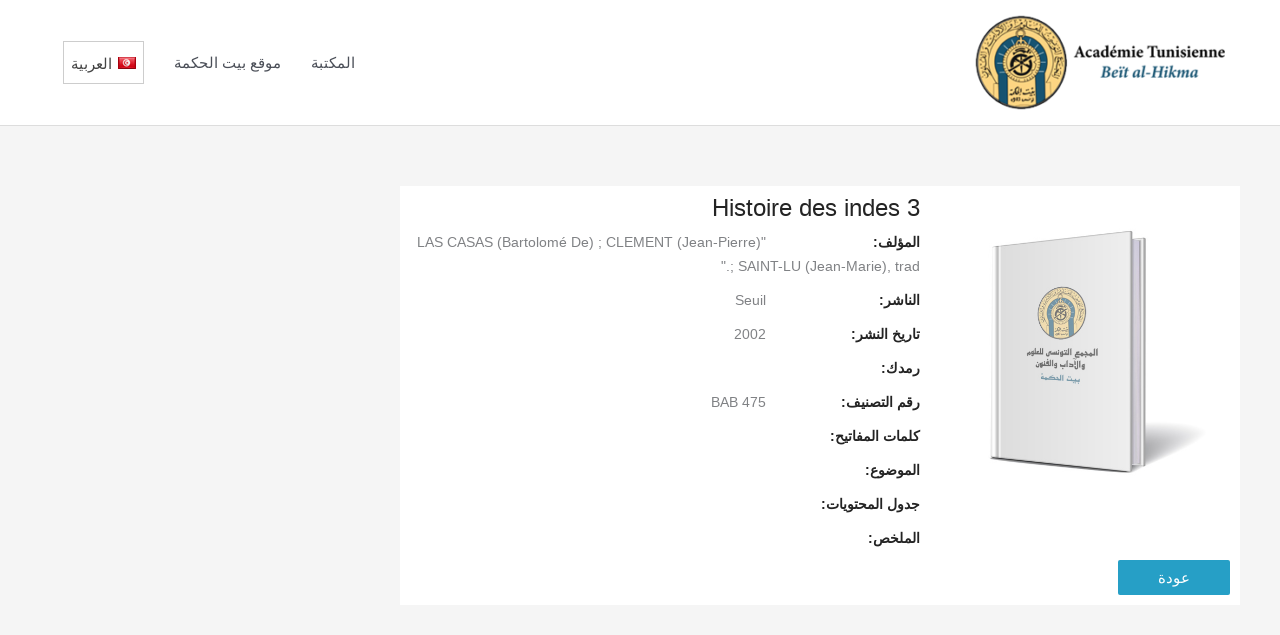

--- FILE ---
content_type: text/css
request_url: https://www.bibliotheque.beitalhikma.tn/wp-content/plugins/wp-books-gallery/assets/css/wbg-front-style.css?ver=1.9
body_size: 1643
content:
.wbg-main-wrapper {
    border: 0px solid #000;
    display: grid;
    grid-gap: 5px;
    padding: 0px;
}

.wbg-main-wrapper .wbg-item {
    border: 1px solid #DDD;
    padding: 5px;
    min-height: 200px;
    margin-right: 5px;
    margin-bottom: 5px;
    box-shadow: 0 1px 2px rgba(0, 0, 0, 0.15);
    transition: box-shadow 0.3s ease-in-out;
    text-align: center;
}

.wbg-main-wrapper .wbg-item:hover {
    box-shadow: 0 5px 15px rgba(0, 0, 0, 0.3);
}

.wbg-main-wrapper .wbg-item img {
    border: 0px solid #FF0000;
    height: 150px;
    width: auto;
    margin: 0px auto 5px;
    display: block;
    float: left;
    position: absolute;
    left: 108px;
}

.wbg-main-wrapper .wbg-item a {
    font-size: 16px;
    font-weight: 400;
    display: inline-block;
    border: 0px solid #000;
    text-decoration: none!important;
    width: 100%;
    outline: none;
    line-height: 22px;
    color: #242424;
    text-align: right;
    margin: 0;
    padding: 0;
}

.wbg-main-wrapper .wbg-item a:hover {
    color: #999;
}

.wbg-main-wrapper .wbg-item a.active {
    color: #242424;
}

.wbg-main-wrapper .wbg-item a:active {
    outline: none;
    text-decoration: none !important;
}

.wbg-main-wrapper .wbg-item .wbg-description-content {
    font-size: 12px;
    color: #242424;
    margin-top: 5px;
}

.wbg-main-wrapper .wbg-item span {
    font-size: 12px;
    display: inline-block;
    border: 0px solid #000;
    width: 100%;
    margin: 0px !important;
    padding: 0px !important;
    line-height: 20px;
    text-align: right;
    background: #F8F8F8;
}

.wbg-main-wrapper .wbg-item a.wbg-btn,
.wbg-details-summary span a.wbg-btn {
    display: inline-block;
    margin: 0;
    margin-top: 5px;
    padding: 12px 15px;
    cursor: pointer;
    border-style: solid;
    -webkit-appearance: none;
    border-radius: 3px;
    white-space: nowrap;
    box-sizing: border-box;
    line-height: 14px;
    font-size: 14px;
    text-align: center;
    text-decoration: none!important;
    width: auto;
    color: #EAEAEA;
    background: #269FC6;
}


/* Pagination */

.wbg-pagination {
    width: 100%;
    text-align: center;
    margin-top: 20px;
    margin-bottom: 20px;
}

.wbg-pagination .page-numbers {
    display: inline-block;
    width: 50px;
    height: 50px;
    line-height: 50px;
    margin: 0 2px 0 0;
    border: 1px solid #eee;
    text-decoration: none;
    border-radius: 2px;
    font-weight: 600;
}

.wbg-pagination .page-numbers.current,
a.page-numbers:hover {
    background: #f9f9f9;
}


/* Search Form Started */

.wbg-search-container {
    border: 1px solid #DDD;
    width: 100%;
    display: grid;
    grid-gap: 0px;
    padding: 0px;
    grid-template-columns: repeat( auto-fit, minmax(150px, 1fr));
    margin-bottom: 10px;
    background: #F2F2F2;
}

.wbg-search-container .wbg-search-item {
    border: 0px solid #009900;
    padding: 10px 0 10px 10px;
    min-height: 50px;
    text-align: center;
}

.wbg-search-container .wbg-search-item input,
.wbg-search-container .wbg-search-item select {
    width: 100%;
    -webkit-appearance: none;
    -moz-appearance: none;
    appearance: none;
    background: url("https://cdn1.iconfinder.com/data/icons/cc_mono_icon_set/blacks/16x16/br_down.png") no-repeat scroll right 15px center;
    background-color: #ffffff;
    border: 1px solid #dddddd;
    color: #333333;
    font-size: 12px;
    line-height: 18px;
    padding: 13px;
    border-radius: 5px;
    cursor: pointer;
    outline: none;
    transition: all 0.3s linear;
    margin: 0px;
}


body.rtl .wbg-search-container .wbg-search-item select {
 
    background: url("https://cdn1.iconfinder.com/data/icons/cc_mono_icon_set/blacks/16x16/br_down.png") no-repeat scroll left 15px center;
   
}

.wbg-search-container .wbg-search-item input[type='text'] {
    background: #FFF;
    padding: 15px 13px;
    line-height: 30px;
    height: 45px;
    color: #333!important;
}

.wbg-search-container .wbg-search-item .submit-btn {
    width: 150px;
    background: #269FC6;
    color: #ffffff;
    padding: 10px;
    font-size: 14px;
    line-height: 16px;
    border: none;
    border-radius: 5px;
    font-weight: 700;
    letter-spacing: 0.5px;
    cursor: pointer;
    box-shadow: 0 3px 0px 0.5px #317081;
    transition: all 0.3s linear;
    transform: translateY(0);
    display: inline-block;
}


/* Search Form Ended */


/*******************
* Details Page css 
********************/

.wbg-details-wrapper {
    width: 100%;
    margin: 0 auto;
    display: grid;
    grid-template-columns: 300px auto;
    grid-gap: 10px;
    min-height: 100px;
}

.wbg-details-wrapper .wbg-details-image {
    min-height: 100px;
    padding: 5px;
    margin-right: 20px;
    width: 100%;
}

.wbg-details-wrapper .wbg-details-image img {
    width: 100%;
    height: auto;
    border: none;
}

.wbg-details-wrapper .wbg-details-summary {}

.wbg-details-wrapper .wbg-details-summary h5.wbg-details-book-title {
    margin-bottom: 10px;
    color: #242424;
    font-size: 24px;
    margin-top: 0px;
}

.wbg-details-wrapper .wbg-details-summary span {
    font-size: 14px;
    display: inline-block;
    width: 100%;
    margin: 0px !important;
    padding: 0px !important;
    margin-bottom: 10px !important;
}

.wbg-details-wrapper .wbg-details-summary span b {
    color: #242424;
    width: 150px;
    display: inline-block;
}

.wbg-details-wrapper .wbg-details-description {
    margin-top: 20px;
    font-size: 14px;
    grid-column-start: 1;
    grid-column-end: 3;
}

.wbg-details-wrapper .wbg-details-description .wbg-details-description-title {
    border: 0px solid #009900;
    padding: 0 8px;
}

.wbg-details-wrapper .wbg-details-description .wbg-details-description-title hr {
    margin-bottom: 10px;
}

.wbg-details-wrapper .wbg-details-description .wbg-details-description-content {
    padding: 0 8px;
}


/*********************
* Details Page Ended 
**********************/


/* Responsive layout - makes the three columns stack on top of each other instead of next to each other */

@media only screen and (min-width: 1025px) {
    .wbg-main-wrapper.wbg-product-column-4 {
        grid-template-columns: repeat(4, 1fr);
    }
    .wbg-main-wrapper.wbg-product-column-3 {
        grid-template-columns: repeat(3, 1fr);
    }
    .wbg-main-wrapper.wbg-product-column-2 {
        grid-template-columns: repeat(2, 1fr);
    }
}

@media only screen and (max-width: 1024px) and (min-width: 768px) {
    .wbg-main-wrapper {
        grid-template-columns: repeat(2, 1fr);
    }
    .wbg-details-wrapper {
        width: 100%;
    }
    .wbg-details-wrapper .wbg-details-image {
        width: 100%;
        display: inline-block;
        padding: 10px;
        margin-bottom: 30px;
        text-align: center;
    }
    .wbg-details-wrapper .wbg-details-image img {
        width: 300px;
        margin: 0 auto;
    }
    .wbg-details-wrapper .wbg-details-summary {
        padding: 10px;
    }
}

@media only screen and (max-width: 767px) {
    .wbg-main-wrapper.wbg-product-column-mobile-1 {
        grid-template-columns: repeat(1, 1fr);
    }
    .wbg-main-wrapper.wbg-product-column-mobile-2 {
        grid-template-columns: repeat(2, 1fr);
    }
    .wbg-details-wrapper {
        display: block;
        width: 100%;
    }
    .wbg-details-wrapper .wbg-details-image {
        width: 100%;
        display: inline-block;
        padding: 10px;
    }
    .wbg-details-wrapper .wbg-details-summary {
        padding: 10px;
    }
    .wbg-search-container {
        display: inline-block;
        padding-bottom: 10px;
    }
    .wbg-search-container .wbg-search-item {
        padding-right: 10px;
        padding-bottom: 0px;
    }
}

.wbg-details-wrapper .wbg-details-image:lang(ar) {
    margin-right: 0px!important;
}

#loadMorea:lang(ar) {
  display: none;
}
#loadMore:lang(ar) {
  display: none;
}

#loadMoreb:lang(fr) {
  display: none;
}
#loadMore:lang(fr) {
  display: none;
}

#loadMoreb:lang(en) {
  display: none;
}
#loadMorea:lang(en) {
  display: none;
}